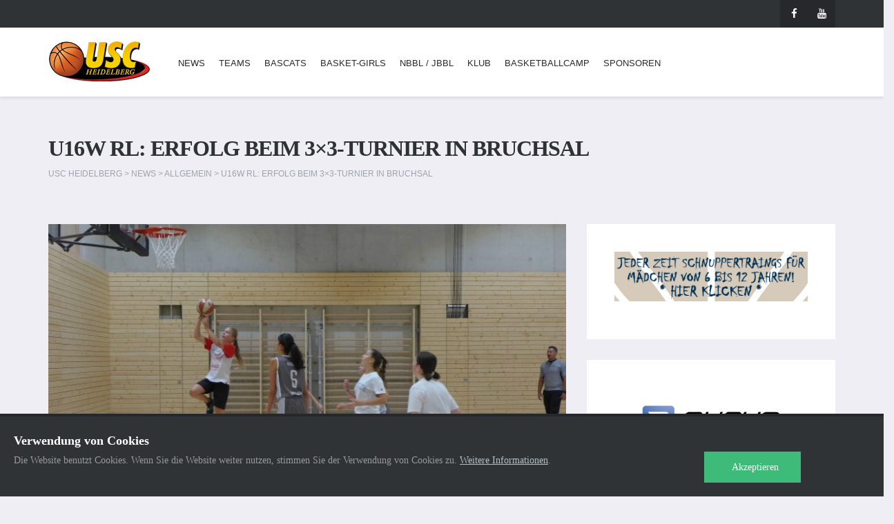

--- FILE ---
content_type: text/html; charset=UTF-8
request_url: https://www.usc-hd.de/u16w-rl-erfolg-beim-3x3-turnier-in-bruchsal-37803
body_size: 18209
content:
<!DOCTYPE html>

<!--[if IE 7]>
<html class="ie ie7" lang="de">
<![endif]-->
<!--[if IE 8]>
<html class="ie ie8" lang="de">
<![endif]-->
<!--[if !(IE 7) | !(IE 8)  ]><!-->
<html lang="de">
<!--<![endif]-->
<head>
<meta charset="UTF-8" />
<meta name="msapplication-TileColor" content="#da532c">
<meta name="msapplication-TileImage" content="https://www.usc-hd.de/wp-content/themes/usc-hd/img/favicon/mstile-144x144.png">
<meta name="msapplication-config" content="https://www.usc-hd.de/wp-content/themes/usc-hd/img/favicon/browserconfig.xml">
<meta name="theme-color" content="#ffffff">
<meta name="viewport" content="width=device-width, initial-scale=1, viewport-fit=cover">
<title>U16w RL: Erfolg beim 3x3-Turnier in Bruchsal - USC Heidelberg</title>
<link rel="profile" href="http://gmpg.org/xfn/11" />
<link rel="pingback" href="https://www.usc-hd.de/xmlrpc.php" />
<link rel="apple-touch-icon" sizes="57x57" href="https://www.usc-hd.de/wp-content/themes/usc-hd/img/favicon/apple-touch-icon-57x57.png">
<link rel="apple-touch-icon" sizes="60x60" href="https://www.usc-hd.de/wp-content/themes/usc-hd/img/favicon/apple-touch-icon-60x60.png">
<link rel="apple-touch-icon" sizes="72x72" href="https://www.usc-hd.de/wp-content/themes/usc-hd/img/favicon/apple-touch-icon-72x72.png">
<link rel="apple-touch-icon" sizes="76x76" href="https://www.usc-hd.de/wp-content/themes/usc-hd/img/favicon/apple-touch-icon-76x76.png">
<link rel="apple-touch-icon" sizes="114x114" href="https://www.usc-hd.de/wp-content/themes/usc-hd/img/favicon/apple-touch-icon-114x114.png">
<link rel="apple-touch-icon" sizes="120x120" href="https://www.usc-hd.de/wp-content/themes/usc-hd/img/favicon/apple-touch-icon-120x120.png">
<link rel="apple-touch-icon" sizes="144x144" href="https://www.usc-hd.de/wp-content/themes/usc-hd/img/favicon/apple-touch-icon-144x144.png">
<link rel="apple-touch-icon" sizes="152x152" href="https://www.usc-hd.de/wp-content/themes/usc-hd/img/favicon/apple-touch-icon-152x152.png">
<link rel="apple-touch-icon" sizes="180x180" href="https://www.usc-hd.de/wp-content/themes/usc-hd/img/favicon/apple-touch-icon-180x180.png">
<link rel="icon" type="image/png" href="https://www.usc-hd.de/wp-content/themes/usc-hd/img/favicon/favicon-32x32.png" sizes="32x32">
<link rel="icon" type="image/png" href="https://www.usc-hd.de/wp-content/themes/usc-hd/img/favicon/favicon-194x194.png" sizes="194x194">
<link rel="icon" type="image/png" href="https://www.usc-hd.de/wp-content/themes/usc-hd/img/favicon/favicon-96x96.png" sizes="96x96">
<link rel="icon" type="image/png" href="https://www.usc-hd.de/wp-content/themes/usc-hd/img/favicon/android-chrome-192x192.png" sizes="192x192">
<link rel="icon" type="image/png" href="https://www.usc-hd.de/wp-content/themes/usc-hd/img/favicon/favicon-16x16.png" sizes="16x16">
<link rel="manifest" href="https://www.usc-hd.de/wp-content/themes/usc-hd/img/favicon/manifest.json">
<link rel="mask-icon" href="https://www.usc-hd.de/wp-content/themes/usc-hd/img/favicon/safari-pinned-tab.svg" color="#5bbad5">
<link rel="shortcut icon" href="https://www.usc-hd.de/wp-content/themes/usc-hd/img/favicon/favicon.ico">

<link href="https://www.usc-hd.de/wp-content/themes/usc-hd/css/footer.css" rel="stylesheet">
<link href="https://www.usc-hd.de/wp-content/themes/usc-hd/css/single-blog.css" rel="stylesheet">
<link href="https://www.usc-hd.de/wp-content/themes/usc-hd/css/overlay-menu.css" rel="stylesheet">

<!--[if lt IE 9]>
<script src="https://www.usc-hd.de/wp-content/themes/usc-hd/js/html5.js" type="text/javascript"></script>
<![endif]-->

<!--[if IE 7]>
<link href="css/font-awesome/font-awesome-ie7.min.css" rel="stylesheet">
<![endif]-->

<!-- Internet Explorer condition - HTML5 shim, for IE6-8 support of HTML5 elements -->
<!--[if lt IE 9]>
<script src="https://html5shim.googlecode.com/svn/trunk/html5.js"></script>
<![endif]-->   
<meta name='robots' content='index, follow, max-image-preview:large, max-snippet:-1, max-video-preview:-1' />

	<!-- This site is optimized with the Yoast SEO plugin v26.8 - https://yoast.com/product/yoast-seo-wordpress/ -->
	<link rel="canonical" href="https://www.usc-hd.de/u16w-rl-erfolg-beim-3x3-turnier-in-bruchsal-37803" />
	<meta property="og:locale" content="de_DE" />
	<meta property="og:type" content="article" />
	<meta property="og:title" content="U16w RL: Erfolg beim 3x3-Turnier in Bruchsal - USC Heidelberg" />
	<meta property="og:description" content="Spaß haben und spielen, spielen, spielen! Das war das Ziel der 5 Spielerinnen des U16w RL-Kooperationsteams, die letzten Sonntag zum 3&#215;3-Turnier der TSG Bruchsal fuhren. U16w-Landesliga- und U16w-Regionalligateams der Region hatten Spielerinnen geschickt, so dass vor Ort elf Mannschaften (je 3-5 Mädchen) um den Turniersieg spielten. Wenig Schwierigkeiten bereitete es..." />
	<meta property="og:url" content="https://www.usc-hd.de/u16w-rl-erfolg-beim-3x3-turnier-in-bruchsal-37803" />
	<meta property="og:site_name" content="USC Heidelberg" />
	<meta property="article:publisher" content="https://www.facebook.com/BasCatsHeidelberg" />
	<meta property="article:published_time" content="2021-09-20T14:32:31+00:00" />
	<meta property="article:modified_time" content="2021-09-22T07:29:57+00:00" />
	<meta property="og:image" content="https://www.usc-hd.de/wp-content/uploads/2021/09/P1100587-scaled.jpg" />
	<meta property="og:image:width" content="2560" />
	<meta property="og:image:height" content="1708" />
	<meta property="og:image:type" content="image/jpeg" />
	<meta name="author" content="Oliver Muth" />
	<meta name="twitter:card" content="summary_large_image" />
	<meta name="twitter:label1" content="Verfasst von" />
	<meta name="twitter:data1" content="Oliver Muth" />
	<meta name="twitter:label2" content="Geschätzte Lesezeit" />
	<meta name="twitter:data2" content="1 Minute" />
	<script type="application/ld+json" class="yoast-schema-graph">{"@context":"https://schema.org","@graph":[{"@type":"Article","@id":"https://www.usc-hd.de/u16w-rl-erfolg-beim-3x3-turnier-in-bruchsal-37803#article","isPartOf":{"@id":"https://www.usc-hd.de/u16w-rl-erfolg-beim-3x3-turnier-in-bruchsal-37803"},"author":{"name":"Oliver Muth","@id":"https://www.usc-hd.de/#/schema/person/c838d134a74c5e3fc03966f91069cece"},"headline":"U16w RL: Erfolg beim 3&#215;3-Turnier in Bruchsal","datePublished":"2021-09-20T14:32:31+00:00","dateModified":"2021-09-22T07:29:57+00:00","mainEntityOfPage":{"@id":"https://www.usc-hd.de/u16w-rl-erfolg-beim-3x3-turnier-in-bruchsal-37803"},"wordCount":260,"image":{"@id":"https://www.usc-hd.de/u16w-rl-erfolg-beim-3x3-turnier-in-bruchsal-37803#primaryimage"},"thumbnailUrl":"https://www.usc-hd.de/wp-content/uploads/2021/09/P1100587-scaled.jpg","articleSection":{"1":"Jugend"},"inLanguage":"de"},{"@type":"WebPage","@id":"https://www.usc-hd.de/u16w-rl-erfolg-beim-3x3-turnier-in-bruchsal-37803","url":"https://www.usc-hd.de/u16w-rl-erfolg-beim-3x3-turnier-in-bruchsal-37803","name":"U16w RL: Erfolg beim 3x3-Turnier in Bruchsal - USC Heidelberg","isPartOf":{"@id":"https://www.usc-hd.de/#website"},"primaryImageOfPage":{"@id":"https://www.usc-hd.de/u16w-rl-erfolg-beim-3x3-turnier-in-bruchsal-37803#primaryimage"},"image":{"@id":"https://www.usc-hd.de/u16w-rl-erfolg-beim-3x3-turnier-in-bruchsal-37803#primaryimage"},"thumbnailUrl":"https://www.usc-hd.de/wp-content/uploads/2021/09/P1100587-scaled.jpg","datePublished":"2021-09-20T14:32:31+00:00","dateModified":"2021-09-22T07:29:57+00:00","author":{"@id":"https://www.usc-hd.de/#/schema/person/c838d134a74c5e3fc03966f91069cece"},"breadcrumb":{"@id":"https://www.usc-hd.de/u16w-rl-erfolg-beim-3x3-turnier-in-bruchsal-37803#breadcrumb"},"inLanguage":"de","potentialAction":[{"@type":"ReadAction","target":["https://www.usc-hd.de/u16w-rl-erfolg-beim-3x3-turnier-in-bruchsal-37803"]}]},{"@type":"ImageObject","inLanguage":"de","@id":"https://www.usc-hd.de/u16w-rl-erfolg-beim-3x3-turnier-in-bruchsal-37803#primaryimage","url":"https://www.usc-hd.de/wp-content/uploads/2021/09/P1100587-scaled.jpg","contentUrl":"https://www.usc-hd.de/wp-content/uploads/2021/09/P1100587-scaled.jpg","width":2560,"height":1708},{"@type":"BreadcrumbList","@id":"https://www.usc-hd.de/u16w-rl-erfolg-beim-3x3-turnier-in-bruchsal-37803#breadcrumb","itemListElement":[{"@type":"ListItem","position":1,"name":"Startseite","item":"https://www.usc-hd.de/"},{"@type":"ListItem","position":2,"name":"News","item":"https://www.usc-hd.de/news"},{"@type":"ListItem","position":3,"name":"U16w RL: Erfolg beim 3&#215;3-Turnier in Bruchsal"}]},{"@type":"WebSite","@id":"https://www.usc-hd.de/#website","url":"https://www.usc-hd.de/","name":"USC Heidelberg","description":"Basketball mit Tradition","potentialAction":[{"@type":"SearchAction","target":{"@type":"EntryPoint","urlTemplate":"https://www.usc-hd.de/?s={search_term_string}"},"query-input":{"@type":"PropertyValueSpecification","valueRequired":true,"valueName":"search_term_string"}}],"inLanguage":"de"},{"@type":"Person","@id":"https://www.usc-hd.de/#/schema/person/c838d134a74c5e3fc03966f91069cece","name":"Oliver Muth"}]}</script>
	<!-- / Yoast SEO plugin. -->


<link rel="alternate" type="application/rss+xml" title="USC Heidelberg &raquo; Feed" href="https://www.usc-hd.de/feed" />
<link rel="alternate" type="application/rss+xml" title="USC Heidelberg &raquo; Kommentar-Feed" href="https://www.usc-hd.de/comments/feed" />
<link rel="alternate" type="application/rss+xml" title="USC Heidelberg &raquo; U16w RL: Erfolg beim 3&#215;3-Turnier in Bruchsal-Kommentar-Feed" href="https://www.usc-hd.de/u16w-rl-erfolg-beim-3x3-turnier-in-bruchsal-37803/feed" />
<link rel="alternate" title="oEmbed (JSON)" type="application/json+oembed" href="https://www.usc-hd.de/wp-json/oembed/1.0/embed?url=https%3A%2F%2Fwww.usc-hd.de%2Fu16w-rl-erfolg-beim-3x3-turnier-in-bruchsal-37803" />
<link rel="alternate" title="oEmbed (XML)" type="text/xml+oembed" href="https://www.usc-hd.de/wp-json/oembed/1.0/embed?url=https%3A%2F%2Fwww.usc-hd.de%2Fu16w-rl-erfolg-beim-3x3-turnier-in-bruchsal-37803&#038;format=xml" />
<style id='wp-img-auto-sizes-contain-inline-css' type='text/css'>
img:is([sizes=auto i],[sizes^="auto," i]){contain-intrinsic-size:3000px 1500px}
/*# sourceURL=wp-img-auto-sizes-contain-inline-css */
</style>
<style id='wp-emoji-styles-inline-css' type='text/css'>

	img.wp-smiley, img.emoji {
		display: inline !important;
		border: none !important;
		box-shadow: none !important;
		height: 1em !important;
		width: 1em !important;
		margin: 0 0.07em !important;
		vertical-align: -0.1em !important;
		background: none !important;
		padding: 0 !important;
	}
/*# sourceURL=wp-emoji-styles-inline-css */
</style>
<style id='wp-block-library-inline-css' type='text/css'>
:root{--wp-block-synced-color:#7a00df;--wp-block-synced-color--rgb:122,0,223;--wp-bound-block-color:var(--wp-block-synced-color);--wp-editor-canvas-background:#ddd;--wp-admin-theme-color:#007cba;--wp-admin-theme-color--rgb:0,124,186;--wp-admin-theme-color-darker-10:#006ba1;--wp-admin-theme-color-darker-10--rgb:0,107,160.5;--wp-admin-theme-color-darker-20:#005a87;--wp-admin-theme-color-darker-20--rgb:0,90,135;--wp-admin-border-width-focus:2px}@media (min-resolution:192dpi){:root{--wp-admin-border-width-focus:1.5px}}.wp-element-button{cursor:pointer}:root .has-very-light-gray-background-color{background-color:#eee}:root .has-very-dark-gray-background-color{background-color:#313131}:root .has-very-light-gray-color{color:#eee}:root .has-very-dark-gray-color{color:#313131}:root .has-vivid-green-cyan-to-vivid-cyan-blue-gradient-background{background:linear-gradient(135deg,#00d084,#0693e3)}:root .has-purple-crush-gradient-background{background:linear-gradient(135deg,#34e2e4,#4721fb 50%,#ab1dfe)}:root .has-hazy-dawn-gradient-background{background:linear-gradient(135deg,#faaca8,#dad0ec)}:root .has-subdued-olive-gradient-background{background:linear-gradient(135deg,#fafae1,#67a671)}:root .has-atomic-cream-gradient-background{background:linear-gradient(135deg,#fdd79a,#004a59)}:root .has-nightshade-gradient-background{background:linear-gradient(135deg,#330968,#31cdcf)}:root .has-midnight-gradient-background{background:linear-gradient(135deg,#020381,#2874fc)}:root{--wp--preset--font-size--normal:16px;--wp--preset--font-size--huge:42px}.has-regular-font-size{font-size:1em}.has-larger-font-size{font-size:2.625em}.has-normal-font-size{font-size:var(--wp--preset--font-size--normal)}.has-huge-font-size{font-size:var(--wp--preset--font-size--huge)}.has-text-align-center{text-align:center}.has-text-align-left{text-align:left}.has-text-align-right{text-align:right}.has-fit-text{white-space:nowrap!important}#end-resizable-editor-section{display:none}.aligncenter{clear:both}.items-justified-left{justify-content:flex-start}.items-justified-center{justify-content:center}.items-justified-right{justify-content:flex-end}.items-justified-space-between{justify-content:space-between}.screen-reader-text{border:0;clip-path:inset(50%);height:1px;margin:-1px;overflow:hidden;padding:0;position:absolute;width:1px;word-wrap:normal!important}.screen-reader-text:focus{background-color:#ddd;clip-path:none;color:#444;display:block;font-size:1em;height:auto;left:5px;line-height:normal;padding:15px 23px 14px;text-decoration:none;top:5px;width:auto;z-index:100000}html :where(.has-border-color){border-style:solid}html :where([style*=border-top-color]){border-top-style:solid}html :where([style*=border-right-color]){border-right-style:solid}html :where([style*=border-bottom-color]){border-bottom-style:solid}html :where([style*=border-left-color]){border-left-style:solid}html :where([style*=border-width]){border-style:solid}html :where([style*=border-top-width]){border-top-style:solid}html :where([style*=border-right-width]){border-right-style:solid}html :where([style*=border-bottom-width]){border-bottom-style:solid}html :where([style*=border-left-width]){border-left-style:solid}html :where(img[class*=wp-image-]){height:auto;max-width:100%}:where(figure){margin:0 0 1em}html :where(.is-position-sticky){--wp-admin--admin-bar--position-offset:var(--wp-admin--admin-bar--height,0px)}@media screen and (max-width:600px){html :where(.is-position-sticky){--wp-admin--admin-bar--position-offset:0px}}

/*# sourceURL=wp-block-library-inline-css */
</style><style id='global-styles-inline-css' type='text/css'>
:root{--wp--preset--aspect-ratio--square: 1;--wp--preset--aspect-ratio--4-3: 4/3;--wp--preset--aspect-ratio--3-4: 3/4;--wp--preset--aspect-ratio--3-2: 3/2;--wp--preset--aspect-ratio--2-3: 2/3;--wp--preset--aspect-ratio--16-9: 16/9;--wp--preset--aspect-ratio--9-16: 9/16;--wp--preset--color--black: #000000;--wp--preset--color--cyan-bluish-gray: #abb8c3;--wp--preset--color--white: #ffffff;--wp--preset--color--pale-pink: #f78da7;--wp--preset--color--vivid-red: #cf2e2e;--wp--preset--color--luminous-vivid-orange: #ff6900;--wp--preset--color--luminous-vivid-amber: #fcb900;--wp--preset--color--light-green-cyan: #7bdcb5;--wp--preset--color--vivid-green-cyan: #00d084;--wp--preset--color--pale-cyan-blue: #8ed1fc;--wp--preset--color--vivid-cyan-blue: #0693e3;--wp--preset--color--vivid-purple: #9b51e0;--wp--preset--gradient--vivid-cyan-blue-to-vivid-purple: linear-gradient(135deg,rgb(6,147,227) 0%,rgb(155,81,224) 100%);--wp--preset--gradient--light-green-cyan-to-vivid-green-cyan: linear-gradient(135deg,rgb(122,220,180) 0%,rgb(0,208,130) 100%);--wp--preset--gradient--luminous-vivid-amber-to-luminous-vivid-orange: linear-gradient(135deg,rgb(252,185,0) 0%,rgb(255,105,0) 100%);--wp--preset--gradient--luminous-vivid-orange-to-vivid-red: linear-gradient(135deg,rgb(255,105,0) 0%,rgb(207,46,46) 100%);--wp--preset--gradient--very-light-gray-to-cyan-bluish-gray: linear-gradient(135deg,rgb(238,238,238) 0%,rgb(169,184,195) 100%);--wp--preset--gradient--cool-to-warm-spectrum: linear-gradient(135deg,rgb(74,234,220) 0%,rgb(151,120,209) 20%,rgb(207,42,186) 40%,rgb(238,44,130) 60%,rgb(251,105,98) 80%,rgb(254,248,76) 100%);--wp--preset--gradient--blush-light-purple: linear-gradient(135deg,rgb(255,206,236) 0%,rgb(152,150,240) 100%);--wp--preset--gradient--blush-bordeaux: linear-gradient(135deg,rgb(254,205,165) 0%,rgb(254,45,45) 50%,rgb(107,0,62) 100%);--wp--preset--gradient--luminous-dusk: linear-gradient(135deg,rgb(255,203,112) 0%,rgb(199,81,192) 50%,rgb(65,88,208) 100%);--wp--preset--gradient--pale-ocean: linear-gradient(135deg,rgb(255,245,203) 0%,rgb(182,227,212) 50%,rgb(51,167,181) 100%);--wp--preset--gradient--electric-grass: linear-gradient(135deg,rgb(202,248,128) 0%,rgb(113,206,126) 100%);--wp--preset--gradient--midnight: linear-gradient(135deg,rgb(2,3,129) 0%,rgb(40,116,252) 100%);--wp--preset--font-size--small: 13px;--wp--preset--font-size--medium: 20px;--wp--preset--font-size--large: 36px;--wp--preset--font-size--x-large: 42px;--wp--preset--spacing--20: 0.44rem;--wp--preset--spacing--30: 0.67rem;--wp--preset--spacing--40: 1rem;--wp--preset--spacing--50: 1.5rem;--wp--preset--spacing--60: 2.25rem;--wp--preset--spacing--70: 3.38rem;--wp--preset--spacing--80: 5.06rem;--wp--preset--shadow--natural: 6px 6px 9px rgba(0, 0, 0, 0.2);--wp--preset--shadow--deep: 12px 12px 50px rgba(0, 0, 0, 0.4);--wp--preset--shadow--sharp: 6px 6px 0px rgba(0, 0, 0, 0.2);--wp--preset--shadow--outlined: 6px 6px 0px -3px rgb(255, 255, 255), 6px 6px rgb(0, 0, 0);--wp--preset--shadow--crisp: 6px 6px 0px rgb(0, 0, 0);}:where(.is-layout-flex){gap: 0.5em;}:where(.is-layout-grid){gap: 0.5em;}body .is-layout-flex{display: flex;}.is-layout-flex{flex-wrap: wrap;align-items: center;}.is-layout-flex > :is(*, div){margin: 0;}body .is-layout-grid{display: grid;}.is-layout-grid > :is(*, div){margin: 0;}:where(.wp-block-columns.is-layout-flex){gap: 2em;}:where(.wp-block-columns.is-layout-grid){gap: 2em;}:where(.wp-block-post-template.is-layout-flex){gap: 1.25em;}:where(.wp-block-post-template.is-layout-grid){gap: 1.25em;}.has-black-color{color: var(--wp--preset--color--black) !important;}.has-cyan-bluish-gray-color{color: var(--wp--preset--color--cyan-bluish-gray) !important;}.has-white-color{color: var(--wp--preset--color--white) !important;}.has-pale-pink-color{color: var(--wp--preset--color--pale-pink) !important;}.has-vivid-red-color{color: var(--wp--preset--color--vivid-red) !important;}.has-luminous-vivid-orange-color{color: var(--wp--preset--color--luminous-vivid-orange) !important;}.has-luminous-vivid-amber-color{color: var(--wp--preset--color--luminous-vivid-amber) !important;}.has-light-green-cyan-color{color: var(--wp--preset--color--light-green-cyan) !important;}.has-vivid-green-cyan-color{color: var(--wp--preset--color--vivid-green-cyan) !important;}.has-pale-cyan-blue-color{color: var(--wp--preset--color--pale-cyan-blue) !important;}.has-vivid-cyan-blue-color{color: var(--wp--preset--color--vivid-cyan-blue) !important;}.has-vivid-purple-color{color: var(--wp--preset--color--vivid-purple) !important;}.has-black-background-color{background-color: var(--wp--preset--color--black) !important;}.has-cyan-bluish-gray-background-color{background-color: var(--wp--preset--color--cyan-bluish-gray) !important;}.has-white-background-color{background-color: var(--wp--preset--color--white) !important;}.has-pale-pink-background-color{background-color: var(--wp--preset--color--pale-pink) !important;}.has-vivid-red-background-color{background-color: var(--wp--preset--color--vivid-red) !important;}.has-luminous-vivid-orange-background-color{background-color: var(--wp--preset--color--luminous-vivid-orange) !important;}.has-luminous-vivid-amber-background-color{background-color: var(--wp--preset--color--luminous-vivid-amber) !important;}.has-light-green-cyan-background-color{background-color: var(--wp--preset--color--light-green-cyan) !important;}.has-vivid-green-cyan-background-color{background-color: var(--wp--preset--color--vivid-green-cyan) !important;}.has-pale-cyan-blue-background-color{background-color: var(--wp--preset--color--pale-cyan-blue) !important;}.has-vivid-cyan-blue-background-color{background-color: var(--wp--preset--color--vivid-cyan-blue) !important;}.has-vivid-purple-background-color{background-color: var(--wp--preset--color--vivid-purple) !important;}.has-black-border-color{border-color: var(--wp--preset--color--black) !important;}.has-cyan-bluish-gray-border-color{border-color: var(--wp--preset--color--cyan-bluish-gray) !important;}.has-white-border-color{border-color: var(--wp--preset--color--white) !important;}.has-pale-pink-border-color{border-color: var(--wp--preset--color--pale-pink) !important;}.has-vivid-red-border-color{border-color: var(--wp--preset--color--vivid-red) !important;}.has-luminous-vivid-orange-border-color{border-color: var(--wp--preset--color--luminous-vivid-orange) !important;}.has-luminous-vivid-amber-border-color{border-color: var(--wp--preset--color--luminous-vivid-amber) !important;}.has-light-green-cyan-border-color{border-color: var(--wp--preset--color--light-green-cyan) !important;}.has-vivid-green-cyan-border-color{border-color: var(--wp--preset--color--vivid-green-cyan) !important;}.has-pale-cyan-blue-border-color{border-color: var(--wp--preset--color--pale-cyan-blue) !important;}.has-vivid-cyan-blue-border-color{border-color: var(--wp--preset--color--vivid-cyan-blue) !important;}.has-vivid-purple-border-color{border-color: var(--wp--preset--color--vivid-purple) !important;}.has-vivid-cyan-blue-to-vivid-purple-gradient-background{background: var(--wp--preset--gradient--vivid-cyan-blue-to-vivid-purple) !important;}.has-light-green-cyan-to-vivid-green-cyan-gradient-background{background: var(--wp--preset--gradient--light-green-cyan-to-vivid-green-cyan) !important;}.has-luminous-vivid-amber-to-luminous-vivid-orange-gradient-background{background: var(--wp--preset--gradient--luminous-vivid-amber-to-luminous-vivid-orange) !important;}.has-luminous-vivid-orange-to-vivid-red-gradient-background{background: var(--wp--preset--gradient--luminous-vivid-orange-to-vivid-red) !important;}.has-very-light-gray-to-cyan-bluish-gray-gradient-background{background: var(--wp--preset--gradient--very-light-gray-to-cyan-bluish-gray) !important;}.has-cool-to-warm-spectrum-gradient-background{background: var(--wp--preset--gradient--cool-to-warm-spectrum) !important;}.has-blush-light-purple-gradient-background{background: var(--wp--preset--gradient--blush-light-purple) !important;}.has-blush-bordeaux-gradient-background{background: var(--wp--preset--gradient--blush-bordeaux) !important;}.has-luminous-dusk-gradient-background{background: var(--wp--preset--gradient--luminous-dusk) !important;}.has-pale-ocean-gradient-background{background: var(--wp--preset--gradient--pale-ocean) !important;}.has-electric-grass-gradient-background{background: var(--wp--preset--gradient--electric-grass) !important;}.has-midnight-gradient-background{background: var(--wp--preset--gradient--midnight) !important;}.has-small-font-size{font-size: var(--wp--preset--font-size--small) !important;}.has-medium-font-size{font-size: var(--wp--preset--font-size--medium) !important;}.has-large-font-size{font-size: var(--wp--preset--font-size--large) !important;}.has-x-large-font-size{font-size: var(--wp--preset--font-size--x-large) !important;}
/*# sourceURL=global-styles-inline-css */
</style>

<style id='classic-theme-styles-inline-css' type='text/css'>
/*! This file is auto-generated */
.wp-block-button__link{color:#fff;background-color:#32373c;border-radius:9999px;box-shadow:none;text-decoration:none;padding:calc(.667em + 2px) calc(1.333em + 2px);font-size:1.125em}.wp-block-file__button{background:#32373c;color:#fff;text-decoration:none}
/*# sourceURL=/wp-includes/css/classic-themes.min.css */
</style>
<link rel='stylesheet' id='contact-form-7-css' href='https://www.usc-hd.de/wp-content/plugins/contact-form-7/includes/css/styles.css?ver=6.1.4' type='text/css' media='all' />
<link rel='stylesheet' id='foobox-free-min-css' href='https://www.usc-hd.de/wp-content/plugins/foobox-image-lightbox/free/css/foobox.free.min.css?ver=2.7.35' type='text/css' media='all' />
<link rel='stylesheet' id='widgetopts-styles-css' href='https://www.usc-hd.de/wp-content/plugins/widget-options/assets/css/widget-options.css?ver=4.1.3' type='text/css' media='all' />
<link rel='stylesheet' id='bootstrap-css' href='https://www.usc-hd.de/wp-content/themes/usc-hd/css/bootstrap.min.css?ver=6.9' type='text/css' media='all' />
<link rel='stylesheet' id='animate-css' href='https://www.usc-hd.de/wp-content/themes/usc-hd/css/animate.css?ver=6.9' type='text/css' media='all' />
<link rel='stylesheet' id='magnific-popup-css' href='https://www.usc-hd.de/wp-content/themes/usc-hd/css/magnific-popup.css?ver=6.9' type='text/css' media='all' />
<link rel='stylesheet' id='font-awesome-css' href='https://www.usc-hd.de/wp-content/themes/usc-hd/css/font-awesome.min.css?ver=6.9' type='text/css' media='all' />
<link rel='stylesheet' id='font-barlow-css' href='https://www.usc-hd.de/wp-content/themes/usc-hd/css/font-barlow.css?ver=6.9' type='text/css' media='all' />
<link rel='stylesheet' id='typicons-css' href='https://www.usc-hd.de/wp-content/themes/usc-hd/css/typicons.min.css?ver=6.9' type='text/css' media='all' />
<link rel='stylesheet' id='wpb_reset-css' href='https://www.usc-hd.de/wp-content/themes/usc-hd/css/wpb_reset.css?ver=6.9' type='text/css' media='all' />
<link rel='stylesheet' id='editor-css' href='https://www.usc-hd.de/wp-content/themes/usc-hd/css/grid.css?ver=6.9' type='text/css' media='all' />
<link rel='stylesheet' id='table-css' href='https://www.usc-hd.de/wp-content/themes/usc-hd/css/table.css?ver=6.9' type='text/css' media='all' />
<link rel='stylesheet' id='reprint-style-css' href='https://www.usc-hd.de/wp-content/themes/usc-hd/style.css?ver=cab20dff56027dd5c4b9d948dddc8a83' type='text/css' media='all' />
<link rel='stylesheet' id='generated-style-css' href='https://www.usc-hd.de/wp-content/themes/usc-hd/redux-framework/config/generated_style.css?ver=6.9' type='text/css' media='all' />
<link rel='stylesheet' id='tablepress-default-css' href='https://www.usc-hd.de/wp-content/tablepress-combined.min.css?ver=62' type='text/css' media='all' />
<link rel='stylesheet' id='ms-main-css' href='https://www.usc-hd.de/wp-content/plugins/masterslider/public/assets/css/masterslider.main.css?ver=3.7.12' type='text/css' media='all' />
<link rel='stylesheet' id='ms-custom-css' href='https://www.usc-hd.de/wp-content/uploads/masterslider/custom.css?ver=107.1' type='text/css' media='all' />
<script type="text/javascript" src="https://www.usc-hd.de/wp-content/plugins/wp-retina-2x/app/picturefill.min.js?ver=1767797474" id="wr2x-picturefill-js-js"></script>
<script type="text/javascript" src="https://www.usc-hd.de/wp-includes/js/jquery/jquery.min.js?ver=3.7.1" id="jquery-core-js"></script>
<script type="text/javascript" src="https://www.usc-hd.de/wp-includes/js/jquery/jquery-migrate.min.js?ver=3.4.1" id="jquery-migrate-js"></script>
<script type="text/javascript" src="https://www.usc-hd.de/wp-content/themes/usc-hd/js/modernizr.js?ver=6.9" id="modernizr-js"></script>
<script type="text/javascript" id="foobox-free-min-js-before">
/* <![CDATA[ */
/* Run FooBox FREE (v2.7.35) */
var FOOBOX = window.FOOBOX = {
	ready: true,
	disableOthers: false,
	o: {wordpress: { enabled: true }, countMessage:'image %index of %total', captions: { dataTitle: ["captionTitle","title"], dataDesc: ["captionDesc","description"] }, rel: '', excludes:'.fbx-link,.nofoobox,.nolightbox,a[href*="pinterest.com/pin/create/button/"]', affiliate : { enabled: false }},
	selectors: [
		".foogallery-container.foogallery-lightbox-foobox", ".foogallery-container.foogallery-lightbox-foobox-free", ".gallery", ".wp-block-gallery", ".wp-caption", ".wp-block-image", "a:has(img[class*=wp-image-])", ".foobox"
	],
	pre: function( $ ){
		// Custom JavaScript (Pre)
		
	},
	post: function( $ ){
		// Custom JavaScript (Post)
		
		// Custom Captions Code
		
	},
	custom: function( $ ){
		// Custom Extra JS
		
	}
};
//# sourceURL=foobox-free-min-js-before
/* ]]> */
</script>
<script type="text/javascript" src="https://www.usc-hd.de/wp-content/plugins/foobox-image-lightbox/free/js/foobox.free.min.js?ver=2.7.35" id="foobox-free-min-js"></script>
<script></script><link rel="https://api.w.org/" href="https://www.usc-hd.de/wp-json/" /><link rel="alternate" title="JSON" type="application/json" href="https://www.usc-hd.de/wp-json/wp/v2/posts/37803" /><link rel="EditURI" type="application/rsd+xml" title="RSD" href="https://www.usc-hd.de/xmlrpc.php?rsd" />
<meta name="generator" content="WordPress 6.9" />
<link rel='shortlink' href='https://www.usc-hd.de/?p=37803' />
<script>var ms_grabbing_curosr='https://www.usc-hd.de/wp-content/plugins/masterslider/public/assets/css/common/grabbing.cur',ms_grab_curosr='https://www.usc-hd.de/wp-content/plugins/masterslider/public/assets/css/common/grab.cur';</script>
<meta name="generator" content="MasterSlider 3.7.12 - Responsive Touch Image Slider" />
<script>
var gaProperty = 'UA-64008917-1';
var disableStr = 'ga-disable-' + gaProperty;
if (document.cookie.indexOf(disableStr + '=true') > -1) {
    window[disableStr] = true;
}

function gaOptout() {
    document.cookie = disableStr + '=true; expires=Thu, 31 Dec 2099 23:59:59 UTC; path=/';
    window[disableStr] = true;
}
</script>
<script>
(function(i, s, o, g, r, a, m) {
    i['GoogleAnalyticsObject'] = r;
    i[r] = i[r] || function() {
        (i[r].q = i[r].q || []).push(arguments)
    }, i[r].l = 1 * new Date();
    a = s.createElement(o),
        m = s.getElementsByTagName(o)[0];
    a.async = 1;
    a.src = g;
    m.parentNode.insertBefore(a, m)
})(window, document, 'script', 'https://www.google-analytics.com/analytics.js', 'ga');

ga('create', 'UA-10757495-1', 'auto');
ga('require', 'linkid');
ga('require', 'displayfeatures');
ga('set', 'anonymizeIp', true);
ga('send', 'pageview');
</script>
<meta name="generator" content="Powered by WPBakery Page Builder - drag and drop page builder for WordPress."/>
<noscript><style> .wpb_animate_when_almost_visible { opacity: 1; }</style></noscript>	
<link rel='stylesheet' id='js_composer_front-css' href='https://www.usc-hd.de/wp-content/plugins/js_composer/assets/css/js_composer.min.css?ver=8.6.1' type='text/css' media='all' />
</head>       
<body class="wp-singular post-template-default single single-post postid-37803 single-format-standard wp-theme-usc-hd _masterslider _msp_version_3.7.12 custom-background-empty wpb-js-composer js-comp-ver-8.6.1 vc_responsive">
		<header> 
  
    <div class="top-bar hidden-sm hidden-xs">
      <div class="container">
        <div class="row"> 
          <div class="col-md-12">
          	                	          	  <div class="social">
	                  <a href="https://www.facebook.com/BasCatsHeidelberg"><i class="fa fa-facebook"></i></a>
<a href="https://www.youtube.com/user/USCheidelberg"><i class="fa fa-youtube"></i></a>
	          	  </div> 
                        </div>
        </div>    
      </div>  
    </div>
    
    <!-- Nav -->
    <nav class="navbar" role="navigation">
      <div class="navbar-inner">
        <div class="container"> 
        	            <!-- Logo -->                       
      		<a href="https://www.usc-hd.de/" class="logo" title="Home"><img src="https://www.usc-hd.de/wp-content/uploads/2016/02/logo-usc.png" alt=""></a>                     
                                          
          <!-- Menu -->
          <ul id="nav" class="nav navbar-nav"><li id="menu-item-24246" class="menu-item menu-item-type-post_type menu-item-object-page current_page_parent menu-item-has-children menu-item-24246"><a href="https://www.usc-hd.de/news">News</a>
<ul class="sub-menu">
	<li id="menu-item-25562" class="menu-item menu-item-type-taxonomy menu-item-object-category menu-item-25562"><a href="https://www.usc-hd.de/category/teams">Teams</a></li>
	<li id="menu-item-24939" class="menu-item menu-item-type-taxonomy menu-item-object-category menu-item-24939"><a href="https://www.usc-hd.de/category/axse-bascats">BasCats</a></li>
	<li id="menu-item-24937" class="menu-item menu-item-type-taxonomy menu-item-object-category menu-item-24937"><a href="https://www.usc-hd.de/category/basket-girls">Basket-Girls</a></li>
	<li id="menu-item-24938" class="menu-item menu-item-type-taxonomy menu-item-object-category menu-item-24938"><a href="https://www.usc-hd.de/category/junior-baskets">Junior Baskets</a></li>
	<li id="menu-item-24940" class="menu-item menu-item-type-taxonomy menu-item-object-category menu-item-24940"><a href="https://www.usc-hd.de/category/klub">Klub</a></li>
</ul>
</li>
<li id="menu-item-24099" class="menu-item menu-item-type-post_type menu-item-object-page menu-item-has-children menu-item-24099"><a href="https://www.usc-hd.de/teams">Teams</a>
<ul class="sub-menu">
	<li id="menu-item-39505" class="menu-item menu-item-type-custom menu-item-object-custom menu-item-39505"><a href="https://www.usc-hd.de/dbbl-damen">BasCats</a></li>
	<li id="menu-item-24882" class="menu-item menu-item-type-post_type menu-item-object-page menu-item-24882"><a href="https://www.usc-hd.de/wnbl">BASKET-GIRLS</a></li>
	<li id="menu-item-28207" class="menu-item menu-item-type-post_type menu-item-object-page menu-item-has-children menu-item-28207"><a href="https://www.usc-hd.de/teams/teams-nbbljbbl">NBBL/JBBL</a>
	<ul class="sub-menu">
		<li id="menu-item-25569" class="menu-item menu-item-type-post_type menu-item-object-page menu-item-25569"><a href="https://www.usc-hd.de/teams/nbbl">NBBL</a></li>
		<li id="menu-item-25570" class="menu-item menu-item-type-post_type menu-item-object-page menu-item-25570"><a href="https://www.usc-hd.de/teams/jbbl">JBBL</a></li>
	</ul>
</li>
	<li id="menu-item-23633" class="menu-item menu-item-type-post_type menu-item-object-page menu-item-has-children menu-item-23633"><a href="https://www.usc-hd.de/teams/senioren">USC-SENIOREN</a>
	<ul class="sub-menu">
		<li id="menu-item-24494" class="menu-item menu-item-type-post_type menu-item-object-page menu-item-24494"><a href="https://www.usc-hd.de/teams/senioren/damen2">Damen 2 &#8211; Regionalliga</a></li>
		<li id="menu-item-24495" class="menu-item menu-item-type-post_type menu-item-object-page menu-item-24495"><a href="https://www.usc-hd.de/teams/senioren/damen3">Damen 3 &#8211; Landesliga</a></li>
		<li id="menu-item-24497" class="menu-item menu-item-type-post_type menu-item-object-page menu-item-24497"><a href="https://www.usc-hd.de/teams/senioren/herren2-2">Herren 2 &#8211; Regionalliga</a></li>
		<li id="menu-item-24498" class="menu-item menu-item-type-post_type menu-item-object-page menu-item-24498"><a href="https://www.usc-hd.de/teams/senioren/herren3">Herren 3 &#8211; Landesliga</a></li>
		<li id="menu-item-48685" class="menu-item menu-item-type-post_type menu-item-object-page menu-item-48685"><a href="https://www.usc-hd.de/ue50-herren-turniere">Ü50 Herren &#8211; Turniere</a></li>
	</ul>
</li>
	<li id="menu-item-25567" class="menu-item menu-item-type-post_type menu-item-object-page menu-item-has-children menu-item-25567"><a href="https://www.usc-hd.de/teams/jugend">USC-JUNIOREN</a>
	<ul class="sub-menu">
		<li id="menu-item-46645" class="menu-item menu-item-type-post_type menu-item-object-page menu-item-46645"><a href="https://www.usc-hd.de/teams/jugend/u18-weiblich-landesliga-usc-heidelberg">U18/3 w &#8211; Landesliga</a></li>
		<li id="menu-item-25571" class="menu-item menu-item-type-post_type menu-item-object-page menu-item-25571"><a href="https://www.usc-hd.de/teams/jugend/u16w-2">U16/2 w &#8211; Landesliga</a></li>
		<li id="menu-item-25573" class="menu-item menu-item-type-post_type menu-item-object-page menu-item-25573"><a href="https://www.usc-hd.de/teams/jugend/u14w">U14/1 w &#8211; Regionalliga</a></li>
		<li id="menu-item-33661" class="menu-item menu-item-type-post_type menu-item-object-page menu-item-33661"><a href="https://www.usc-hd.de/teams/jugend/u14w2">u14/2 w – Landesliga</a></li>
		<li id="menu-item-46646" class="menu-item menu-item-type-post_type menu-item-object-page menu-item-46646"><a href="https://www.usc-hd.de/teams/jugend/u14-w3">U14/3 w – Landesliga</a></li>
		<li id="menu-item-26980" class="menu-item menu-item-type-post_type menu-item-object-page menu-item-26980"><a href="https://www.usc-hd.de/teams/jugend/u12w">U12 w – Landesliga</a></li>
		<li id="menu-item-43060" class="menu-item menu-item-type-post_type menu-item-object-page menu-item-43060"><a href="https://www.usc-hd.de/teams/jugend/u10w">U10 w – Turniere</a></li>
		<li id="menu-item-25574" class="menu-item menu-item-type-post_type menu-item-object-page menu-item-25574"><a href="https://www.usc-hd.de/teams/jugend/u18m">U18 m &#8211; Regionalliga</a></li>
		<li id="menu-item-49397" class="menu-item menu-item-type-post_type menu-item-object-page menu-item-49397"><a href="https://www.usc-hd.de/teams/jugend/u14-1-maennlich-oberliga">U16 m – Oberliga</a></li>
		<li id="menu-item-25576" class="menu-item menu-item-type-post_type menu-item-object-page menu-item-25576"><a href="https://www.usc-hd.de/teams/jugend/u14-oberliga-mannlich">U14/1 m &#8211; Oberliga</a></li>
		<li id="menu-item-48675" class="menu-item menu-item-type-post_type menu-item-object-page menu-item-48675"><a href="https://www.usc-hd.de/u14-landesliga-mannlich">U14/2 m &#8211; Landesliga</a></li>
		<li id="menu-item-25577" class="menu-item menu-item-type-post_type menu-item-object-page menu-item-25577"><a href="https://www.usc-hd.de/teams/jugend/u12m">U12/1 m – Oberliga</a></li>
		<li id="menu-item-30859" class="menu-item menu-item-type-post_type menu-item-object-page menu-item-30859"><a href="https://www.usc-hd.de/teams/jugend/u12-2m">U12/2 m &#8211; Landesliga</a></li>
		<li id="menu-item-48690" class="menu-item menu-item-type-post_type menu-item-object-page menu-item-48690"><a href="https://www.usc-hd.de/u12m">U12/3 m – Landesliga</a></li>
		<li id="menu-item-46655" class="menu-item menu-item-type-post_type menu-item-object-page menu-item-46655"><a href="https://www.usc-hd.de/teams/jugend/u10-m">U10/1 m – Landesliga</a></li>
		<li id="menu-item-43059" class="menu-item menu-item-type-post_type menu-item-object-page menu-item-43059"><a href="https://www.usc-hd.de/teams/jugend/u10-2m">U10/2 m &#8211; Turniere</a></li>
		<li id="menu-item-44533" class="menu-item menu-item-type-post_type menu-item-object-page menu-item-44533"><a href="https://www.usc-hd.de/teams/jugend/u8-maennlich">U8 mixed – Turniere</a></li>
		<li id="menu-item-48730" class="menu-item menu-item-type-post_type menu-item-object-page menu-item-48730"><a href="https://www.usc-hd.de/u6-mixed">U6 mixed</a></li>
		<li id="menu-item-47426" class="menu-item menu-item-type-post_type menu-item-object-page menu-item-47426"><a href="https://www.usc-hd.de/teams/jugend/anfaenger-schnuppertraining">Anfänger</a></li>
	</ul>
</li>
</ul>
</li>
<li id="menu-item-39578" class="menu-item menu-item-type-post_type menu-item-object-page menu-item-has-children menu-item-39578"><a href="https://www.usc-hd.de/dbbl-damen">BasCats</a>
<ul class="sub-menu">
	<li id="menu-item-46280" class="menu-item menu-item-type-custom menu-item-object-custom menu-item-46280"><a href="https://www.usc-hd.de/dbbl-damen/spielerkader">Team</a></li>
	<li id="menu-item-46279" class="menu-item menu-item-type-post_type menu-item-object-page menu-item-46279"><a href="https://www.usc-hd.de/dbbl-damen/players">Players</a></li>
	<li id="menu-item-46278" class="menu-item menu-item-type-post_type menu-item-object-page menu-item-46278"><a href="https://www.usc-hd.de/dbbl-damen/staff">Staff</a></li>
	<li id="menu-item-38135" class="menu-item menu-item-type-post_type menu-item-object-page menu-item-38135"><a href="https://www.usc-hd.de/dbbl-damen/tickets">Tickets</a></li>
	<li id="menu-item-25625" class="menu-axse-bascats menu-item menu-item-type-post_type menu-item-object-page menu-item-25625"><a href="https://www.usc-hd.de/dbbl-damen/anfahrt">Anfahrt</a></li>
	<li id="menu-item-25630" class="menu-axse-bascats menu-item menu-item-type-post_type menu-item-object-page menu-item-25630"><a href="https://www.usc-hd.de/dbbl-damen/archiv">Archiv</a></li>
</ul>
</li>
<li id="menu-item-24401" class="menu-item menu-item-type-post_type menu-item-object-page menu-item-has-children menu-item-24401"><a href="https://www.usc-hd.de/wnbl">Basket-Girls</a>
<ul class="sub-menu">
	<li id="menu-item-39581" class="menu-item menu-item-type-post_type menu-item-object-page menu-item-39581"><a href="https://www.usc-hd.de/wnbl/spielerkader">Team &#8211; WNBL</a></li>
	<li id="menu-item-48682" class="menu-item menu-item-type-post_type menu-item-object-page menu-item-48682"><a href="https://www.usc-hd.de/wnbl/u18w">Team &#8211; U18/2 w Regionalliga</a></li>
	<li id="menu-item-25572" class="menu-item menu-item-type-post_type menu-item-object-page menu-item-25572"><a href="https://www.usc-hd.de/wnbl/u16w">Team &#8211; U16/1 w Regionalliga</a></li>
	<li id="menu-item-39723" class="menu-item menu-item-type-post_type menu-item-object-page menu-item-39723"><a href="https://www.usc-hd.de/wnbl/sponsoren">Sponsoren</a></li>
	<li id="menu-item-39652" class="menu-item menu-item-type-post_type menu-item-object-page menu-item-39652"><a href="https://www.usc-hd.de/wnbl/partner">Partner</a></li>
	<li id="menu-item-27039" class="menu-item menu-item-type-post_type menu-item-object-page menu-item-27039"><a href="https://www.usc-hd.de/wnbl/historie">Historie</a></li>
	<li id="menu-item-28145" class="menu-item menu-item-type-post_type menu-item-object-page menu-item-28145"><a href="https://www.usc-hd.de/wnbl/alumni">Alumni</a></li>
</ul>
</li>
<li id="menu-item-28206" class="menu-item menu-item-type-post_type menu-item-object-page menu-item-has-children menu-item-28206"><a href="https://www.usc-hd.de/teams/teams-nbbljbbl">NBBL / JBBL</a>
<ul class="sub-menu">
	<li id="menu-item-24479" class="menu-item menu-item-type-post_type menu-item-object-page menu-item-24479"><a href="https://www.usc-hd.de/teams/nbbl">NBBL</a></li>
	<li id="menu-item-24484" class="menu-item menu-item-type-post_type menu-item-object-page menu-item-24484"><a href="https://www.usc-hd.de/teams/jbbl">JBBL</a></li>
</ul>
</li>
<li id="menu-item-23657" class="menu-item menu-item-type-post_type menu-item-object-page menu-item-has-children menu-item-23657"><a href="https://www.usc-hd.de/verein">Klub</a>
<ul class="sub-menu">
	<li id="menu-item-23678" class="menu-item menu-item-type-post_type menu-item-object-page menu-item-23678"><a href="https://www.usc-hd.de/verein/geschaeftsstelle">Geschäftsstelle &#038; Kontaktpersonen</a></li>
	<li id="menu-item-23680" class="menu-item menu-item-type-post_type menu-item-object-page menu-item-23680"><a href="https://www.usc-hd.de/verein/sportstaetten">Sportstätten</a></li>
	<li id="menu-item-29342" class="menu-item menu-item-type-post_type menu-item-object-page menu-item-29342"><a href="https://www.usc-hd.de/verein/mitglieder">Mitglieder</a></li>
	<li id="menu-item-49276" class="menu-item menu-item-type-post_type menu-item-object-page menu-item-49276"><a href="https://www.usc-hd.de/verein/fsj-im-basketball">FSJ im Basketball</a></li>
	<li id="menu-item-49058" class="menu-item menu-item-type-post_type menu-item-object-page menu-item-49058"><a href="https://www.usc-hd.de/verein/schnuppertraining">Schnuppertraining</a></li>
	<li id="menu-item-49272" class="menu-item menu-item-type-post_type menu-item-object-page menu-item-49272"><a href="https://www.usc-hd.de/verein/kooperation-schule-verein">Kooperation Schule-Verein</a></li>
	<li id="menu-item-33578" class="menu-item menu-item-type-post_type menu-item-object-page menu-item-33578"><a href="https://www.usc-hd.de/verein/assist">FÖRDERVEREIN  ASSIST e.V.</a></li>
	<li id="menu-item-23683" class="menu-item menu-item-type-post_type menu-item-object-page menu-item-has-children menu-item-23683"><a href="https://www.usc-hd.de/verein/cheerleader">Obsidians Cheerleader</a>
	<ul class="sub-menu">
		<li id="menu-item-25413" class="menu-item menu-item-type-post_type menu-item-object-page menu-item-25413"><a href="https://www.usc-hd.de/verein/cheerleader/erfolge-2">Erfolge</a></li>
	</ul>
</li>
	<li id="menu-item-23684" class="menu-item menu-item-type-post_type menu-item-object-page menu-item-23684"><a href="https://www.usc-hd.de/verein/tennis">Abteilung Tennis</a></li>
	<li id="menu-item-23685" class="menu-item menu-item-type-post_type menu-item-object-page menu-item-23685"><a href="https://www.usc-hd.de/verein/volleyball">Abteilung Volleyball</a></li>
	<li id="menu-item-25670" class="menu-item menu-item-type-post_type menu-item-object-page menu-item-25670"><a href="https://www.usc-hd.de/verein/usc-historie">USC-Historie</a></li>
</ul>
</li>
<li id="menu-item-23660" class="menu-item menu-item-type-post_type menu-item-object-page menu-item-has-children menu-item-23660"><a href="https://www.usc-hd.de/camp">Basketballcamp</a>
<ul class="sub-menu">
	<li id="menu-item-23689" class="menu-item menu-item-type-post_type menu-item-object-page menu-item-23689"><a href="https://www.usc-hd.de/camp/organisatorisches">WINTERCAMP 2025</a></li>
	<li id="menu-item-23690" class="menu-item menu-item-type-post_type menu-item-object-page menu-item-23690"><a href="https://www.usc-hd.de/camp/camp-geschichte">Camp-Steckbrief</a></li>
	<li id="menu-item-23694" class="menu-item menu-item-type-post_type menu-item-object-page menu-item-23694"><a href="https://www.usc-hd.de/camp/sponsoren">Sponsoren</a></li>
</ul>
</li>
<li id="menu-item-23662" class="menu-item menu-item-type-post_type menu-item-object-page menu-item-has-children menu-item-23662"><a href="https://www.usc-hd.de/sponsoren">Sponsoren</a>
<ul class="sub-menu">
	<li id="menu-item-25587" class="menu-item menu-item-type-post_type menu-item-object-page menu-item-25587"><a href="https://www.usc-hd.de/sponsoren">Sponsoren</a></li>
	<li id="menu-item-23696" class="menu-item menu-item-type-post_type menu-item-object-page menu-item-23696"><a href="https://www.usc-hd.de/sponsoren/partner-werden">Supporter werden</a></li>
</ul>
</li>
</ul>          
          <!-- Menu End -->     
          
          <!-- Top-SC-Container -->
             
          
          <!-- Top-SC-Container End -->   
          
        </div> 
      </div>  
    </nav>
    <!-- Nav End -->

  </header>
	
	



	<!-- Content -->
	
	<div class="content-wrapper">

<div class="space50"></div>
<div class="container">       
<div class="row"> 
  <div class="col-md-12">
    <h1>U16w RL: Erfolg beim 3&#215;3-Turnier in Bruchsal</h1>
            <div class="breadcrumb-container">
            
            <span property="itemListElement" typeof="ListItem"><a property="item" typeof="WebPage" title="Gehe zu USC Heidelberg." href="https://www.usc-hd.de" class="home" ><span property="name">USC Heidelberg</span></a><meta property="position" content="1"></span> &gt; <span property="itemListElement" typeof="ListItem"><a property="item" typeof="WebPage" title="Gehe zu News." href="https://www.usc-hd.de/news" class="post-root post post-post" ><span property="name">News</span></a><meta property="position" content="2"></span> &gt; <span property="itemListElement" typeof="ListItem"><a property="item" typeof="WebPage" title="Go to the Allgemein Kategorie archives." href="https://www.usc-hd.de/category/allgemein" class="taxonomy category" ><span property="name">Allgemein</span></a><meta property="position" content="3"></span> &gt; <span property="itemListElement" typeof="ListItem"><span property="name" class="post post-post current-item">U16w RL: Erfolg beim 3&#215;3-Turnier in Bruchsal</span><meta property="url" content="https://www.usc-hd.de/u16w-rl-erfolg-beim-3x3-turnier-in-bruchsal-37803"><meta property="position" content="4"></span>                
        </div>
        
        <div class="space60"></div>
  </div>
</div>    
</div> 

<div class="container">
	<div class="row">  
    	<div class="col-md-8">
            <div class="blog-detail"> 
		
    		  <img width="768" height="460" src="https://www.usc-hd.de/wp-content/uploads/2021/09/P1100587-768x460.jpg" class="attachment-slider-small size-slider-small wp-post-image" alt="" decoding="async" fetchpriority="high" /> <div class="post-data-container">
  <div class="post-data">
    <div class="blog-meta__wrapper">
        <div class="blog-meta date">
          <i class="fa fa-pencil"></i>20 Sep. 2021        </div>
        <div class="blog-meta blog-category"> <a href="https://www.usc-hd.de/category/allgemein" rel="category tag">Allgemein</a>, <a href="https://www.usc-hd.de/category/jugend" rel="category tag">Jugend</a></div>
    </div>
    <p>Spaß haben und spielen, spielen, spielen! Das war das Ziel der 5 Spielerinnen des U16w RL-<a href="https://www.usc-hd.de/wp-content/uploads/2021/09/Turnier-2-2-scaled.jpg"><img decoding="async" class="size-medium wp-image-37806 alignright" src="https://www.usc-hd.de/wp-content/uploads/2021/09/Turnier-2-2-240x300.jpg" alt="" width="240" height="300" srcset="https://www.usc-hd.de/wp-content/uploads/2021/09/Turnier-2-2-240x300.jpg 240w, https://www.usc-hd.de/wp-content/uploads/2021/09/Turnier-2-2-819x1024.jpg 819w, https://www.usc-hd.de/wp-content/uploads/2021/09/Turnier-2-2-1229x1536.jpg 1229w, https://www.usc-hd.de/wp-content/uploads/2021/09/Turnier-2-2-1639x2048.jpg 1639w, https://www.usc-hd.de/wp-content/uploads/2021/09/Turnier-2-2-960x1200.jpg 960w, https://www.usc-hd.de/wp-content/uploads/2021/09/Turnier-2-2-112x140.jpg 112w, https://www.usc-hd.de/wp-content/uploads/2021/09/Turnier-2-2-500x625.jpg 500w, https://www.usc-hd.de/wp-content/uploads/2021/09/Turnier-2-2-240x300@2x.jpg 480w, https://www.usc-hd.de/wp-content/uploads/2021/09/Turnier-2-2-819x1024@2x.jpg 1638w" sizes="(max-width: 240px) 100vw, 240px" /></a>Kooperationsteams, die letzten Sonntag zum 3&#215;3-Turnier der TSG Bruchsal fuhren. U16w-Landesliga- und U16w-Regionalligateams der Region hatten Spielerinnen geschickt, so dass vor Ort elf Mannschaften (je 3-5 Mädchen) um den Turniersieg spielten.</p>
<p>Wenig Schwierigkeiten bereitete es den Basket-Girls, sich in der Gruppenphase als Gruppen-Erster durchzusetzen, obwohl sie etwas Zeit brauchten, sich auf die 3&#215;3-Regeln einzustellen.<br />
Nachdem sie auch das Viertelfinale für sich entschieden hatten, standen sie im Halbfinale gegen die Wild Bees aus Sandhausen. Trotz nachlassender Kräfte beider Teams entwickelte sich ein spannendes Spiel. Der Ausgleich in den letzten Sekunden brachte die Basket-Girls in die Verlängerung gegen die körperlich überlegenen Gegnerinnen, wo sie sich einen knappen Sieg erkämpfen konnten.<br />
<a href="https://www.usc-hd.de/wp-content/uploads/2021/09/Turnier-1-2-scaled.jpg"><img decoding="async" class="size-medium wp-image-37805 alignleft" src="https://www.usc-hd.de/wp-content/uploads/2021/09/Turnier-1-2-240x300.jpg" alt="" width="240" height="300" srcset="https://www.usc-hd.de/wp-content/uploads/2021/09/Turnier-1-2-240x300.jpg 240w, https://www.usc-hd.de/wp-content/uploads/2021/09/Turnier-1-2-819x1024.jpg 819w, https://www.usc-hd.de/wp-content/uploads/2021/09/Turnier-1-2-1229x1536.jpg 1229w, https://www.usc-hd.de/wp-content/uploads/2021/09/Turnier-1-2-1639x2048.jpg 1639w, https://www.usc-hd.de/wp-content/uploads/2021/09/Turnier-1-2-960x1200.jpg 960w, https://www.usc-hd.de/wp-content/uploads/2021/09/Turnier-1-2-112x140.jpg 112w, https://www.usc-hd.de/wp-content/uploads/2021/09/Turnier-1-2-500x625.jpg 500w, https://www.usc-hd.de/wp-content/uploads/2021/09/Turnier-1-2-240x300@2x.jpg 480w, https://www.usc-hd.de/wp-content/uploads/2021/09/Turnier-1-2-819x1024@2x.jpg 1638w" sizes="(max-width: 240px) 100vw, 240px" /></a>Die letzten Kraftreserven mussten aktiviert werden für das Finale gegen die ebenfalls größer gewachsenen „Barbie Girls“ des TSV Ettlingen. In einem offenen Schlagabtausch konnte sich keine der beiden Mannschaften absetzten. Das 12:12 nach der regulären Spielzeit brachte erneut eine Verlängerung (bis ein Team 14 Pkt. hat). Das Spiel schien schon verloren als die „Barbie Girls“ nach einem Foul einen Freiwurf zugesprochen kamen. Ein Treffer und sie hätten gewonnen. Doch die Ettlinger Spielerin zeigte Nerven und verwarf. Mit einer echten Energieleistung gelangen den Basket-Girls dann doch noch die entscheidenden Treffer zum Sieg. Sie hatten das Turnier gewonnen!!</p>
<p>Es spielten: Sara Kalcin, Carlotta Kolb, Hannah Schmitt, Maya Stüber, Sanja Ukalovic</p>
<p>Text: Elke Hugo<br />
Fotos: privat</p>
  </div>
</div>
<div class="space60"></div>

  







            </div>
    	</div>
    	<div class="col-md-4 sidebar">
            <div class="blog-right-sidebar">
                
			<div id="secondary" class="widget-area" role="complementary">
			<aside id="text-3" class="widget widget_text">			<div class="textwidget"><p><a href="https://www.usc-hd.de/verein/schnuppertraining"><img loading="lazy" decoding="async" class="alignnone size-full wp-image-33958" src="https://www.usc-hd.de/wp-content/uploads/2025/09/Banner_Schnuppertrainings.jpg" alt="" width="620" height="160" /></a></p>
</div>
		</aside><aside id="master-slider-main-widget-4" class="widget master-slider-main-widget">
		<!-- MasterSlider -->
		<div id="P_MS6970ee8b40055" class="master-slider-parent ms-parent-id-6" style="max-width:200px;" >

			
			<!-- MasterSlider Main -->
			<div id="MS6970ee8b40055" class="master-slider ms-skin-metro" >
				 				 

			<div  class="ms-slide" data-delay="3" data-fill-mode="fill"   >
					<img src="https://www.usc-hd.de/wp-content/plugins/masterslider/public/assets/css/blank.gif" alt="" title="Logo_Partner_Owayo" data-src="https://www.usc-hd.de/wp-content/uploads/2024/09/Logo_Partner_Owayo.png" />


				</div>
			<div  class="ms-slide" data-delay="3" data-fill-mode="fill"   >
					<img src="https://www.usc-hd.de/wp-content/plugins/masterslider/public/assets/css/blank.gif" alt="" title="Logo_Partner_Engelhorn" data-src="https://www.usc-hd.de/wp-content/uploads/2024/09/Logo_Partner_Engelhorn.png" />


				</div>
			<div  class="ms-slide" data-delay="3" data-fill-mode="fill"   >
					<img src="https://www.usc-hd.de/wp-content/plugins/masterslider/public/assets/css/blank.gif" alt="" title="Logo_Partner_Jako" data-src="https://www.usc-hd.de/wp-content/uploads/2024/09/Logo_Partner_Jako.png" />


				</div>
			<div  class="ms-slide" data-delay="3" data-fill-mode="fill"   >
					<img src="https://www.usc-hd.de/wp-content/plugins/masterslider/public/assets/css/blank.gif" alt="" title="Logo_Partner_Flexvit" data-src="https://www.usc-hd.de/wp-content/uploads/2024/09/Logo_Partner_Flexvit.png" />


				</div>
			<div  class="ms-slide" data-delay="3" data-fill-mode="fill"   >
					<img src="https://www.usc-hd.de/wp-content/plugins/masterslider/public/assets/css/blank.gif" alt="" title="Logo_Partner_Entorch" data-src="https://www.usc-hd.de/wp-content/uploads/2024/10/Logo_Partner_Entorch.png" />


				</div>
			<div  class="ms-slide" data-delay="3" data-fill-mode="fill"   >
					<img src="https://www.usc-hd.de/wp-content/plugins/masterslider/public/assets/css/blank.gif" alt="" title="Logo_Partner_Sportopaedie" data-src="https://www.usc-hd.de/wp-content/uploads/2024/09/Logo_Partner_Sportopaedie.png" />


				</div>
			<div  class="ms-slide" data-delay="3" data-fill-mode="fill"   >
					<img src="https://www.usc-hd.de/wp-content/plugins/masterslider/public/assets/css/blank.gif" alt="" title="Logo_Partner_Karafit" data-src="https://www.usc-hd.de/wp-content/uploads/2024/09/Logo_Partner_Karafit.png" />


				</div>
			<div  class="ms-slide" data-delay="3" data-fill-mode="fill"   >
					<img src="https://www.usc-hd.de/wp-content/plugins/masterslider/public/assets/css/blank.gif" alt="" title="Logo_Partner_K-Active" data-src="https://www.usc-hd.de/wp-content/uploads/2024/09/Logo_Partner_K-Active.png" />


				</div>
			<div  class="ms-slide" data-delay="3" data-fill-mode="fill"   >
					<img src="https://www.usc-hd.de/wp-content/plugins/masterslider/public/assets/css/blank.gif" alt="" title="Logo_Partner_TK" data-src="https://www.usc-hd.de/wp-content/uploads/2022/09/Logo_Partner_TK.png" />


				</div>

			</div>
			<!-- END MasterSlider Main -->

			 
		</div>
		<!-- END MasterSlider -->

		<script>
		( window.MSReady = window.MSReady || [] ).push( function( $ ) {

			"use strict";
			var masterslider_0055 = new MasterSlider();

			// slider controls
			// slider setup
			masterslider_0055.setup("MS6970ee8b40055", {
				width           : 200,
				height          : 90,
				minHeight       : 0,
				space           : 0,
				start           : 1,
				grabCursor      : true,
				swipe           : true,
				mouse           : true,
				keyboard        : false,
				layout          : "boxed",
				wheel           : false,
				autoplay        : true,
                instantStartLayers:false,
				mobileBGVideo:false,
				loop            : true,
				shuffle         : false,
				preload         : 3,
				heightLimit     : true,
				autoHeight      : false,
				smoothHeight    : true,
				endPause        : false,
				overPause       : false,
				fillMode        : "fill",
				centerControls  : true,
				startOnAppear   : false,
				layersMode      : "center",
				autofillTarget  : "",
				hideLayers      : false,
				fullscreenMargin: 0,
				speed           : 20,
				dir             : "h",
				responsive      : true,
				tabletWidth     : 768,
				tabletHeight    : null,
				phoneWidth      : 480,
				phoneHeight    : null,
				sizingReference : window,
				parallaxMode    : 'mouse',
				view            : "basic"
			});

			
			window.masterslider_instances = window.masterslider_instances || [];
			window.masterslider_instances.push( masterslider_0055 );
		});
		</script>

</aside><aside id="master-slider-main-widget-6" class="widget master-slider-main-widget">
		<!-- MasterSlider -->
		<div id="P_MS6970ee8b40b03" class="master-slider-parent ms-parent-id-8" style="max-width:200px;" >

			
			<!-- MasterSlider Main -->
			<div id="MS6970ee8b40b03" class="master-slider ms-skin-metro" >
				 				 

			<div  class="ms-slide" data-delay="3" data-fill-mode="fill"   >
					<img src="https://www.usc-hd.de/wp-content/plugins/masterslider/public/assets/css/blank.gif" alt="" title="dbbl-logo" data-src="https://www.usc-hd.de/wp-content/uploads/2021/10/dbbl-logo-200x90.jpg" />


				</div>
			<div  class="ms-slide" data-delay="3" data-fill-mode="fill"   >
					<img src="https://www.usc-hd.de/wp-content/plugins/masterslider/public/assets/css/blank.gif" alt="" title="molten-logo-2021" data-src="https://www.usc-hd.de/wp-content/uploads/2021/10/molten-logo-2021-200x90.jpg" />


				</div>

			</div>
			<!-- END MasterSlider Main -->

			 
		</div>
		<!-- END MasterSlider -->

		<script>
		( window.MSReady = window.MSReady || [] ).push( function( $ ) {

			"use strict";
			var masterslider_0b03 = new MasterSlider();

			// slider controls
			// slider setup
			masterslider_0b03.setup("MS6970ee8b40b03", {
				width           : 200,
				height          : 90,
				minHeight       : 0,
				space           : 0,
				start           : 1,
				grabCursor      : true,
				swipe           : true,
				mouse           : true,
				keyboard        : false,
				layout          : "boxed",
				wheel           : false,
				autoplay        : true,
                instantStartLayers:false,
				mobileBGVideo:false,
				loop            : true,
				shuffle         : false,
				preload         : 'all',
				heightLimit     : true,
				autoHeight      : false,
				smoothHeight    : true,
				endPause        : false,
				overPause       : false,
				fillMode        : "fill",
				centerControls  : true,
				startOnAppear   : false,
				layersMode      : "center",
				autofillTarget  : "",
				hideLayers      : false,
				fullscreenMargin: 0,
				speed           : 20,
				dir             : "h",
				responsive      : true,
				tabletWidth     : 768,
				tabletHeight    : null,
				phoneWidth      : 480,
				phoneHeight    : null,
				sizingReference : window,
				parallaxMode    : 'mouse',
				view            : "basic"
			});

			
			window.masterslider_instances = window.masterslider_instances || [];
			window.masterslider_instances.push( masterslider_0b03 );
		});
		</script>

</aside>		</div><!-- #secondary -->
	            </div>
    	</div>
    </div>
</div>	



</div><!-- .content-wrapper -->

<!-- Footer -->

<footer class="footer">
    <div class="news">
                <div class="container">
            <div class="title red">
                <h5>NEWS 2. DBBL</h5>
                <i class="fa fa-fire"></i>
            </div>
                            <div class="block">
                    <a class="title" href="https://www.usc-hd.de/usc-bascats-rueckschlag-50208">USC BasCats: Rückschlag</a>
                    <h6>18 Jan. 2026</h6>

                    
                    <p>Nur eine Woche nach dem so aufopferungsvoll erkämpften Sieg gegen Tabellenführer Falcons Bad Homburg erlitten die USC BasCats Heidelberg in der 2. DBBL Süd einen Rückschlag. Beim Playoff-Mitbewerber TSV Wasserburg gab es eine 60:74-Niederlage. Die BasCats rutschten damit auf Rang drei ab. Die BasCats hatten diesmal zehn Spielerinnen zur Verfügung,&#8230;</p>
                    
                </div>
                            <div class="block">
                    <a class="title" href="https://www.usc-hd.de/usc-bascats-in-der-badria-haengen-die-trauben-hoch-50186">USC BasCats: In der Badria hängen die Trauben hoch</a>
                    <h6>17 Jan. 2026</h6>

                    
                    <p>Nach dem umjubelten Sieg gegen Bad Homburg wartet die nächste schwere Aufgabe auf die USC BasCats Heidelberg. Am Samstag um 18 Uhr ist Sprungball beim TSV Wasserburg. Ein Team, das auch in die Playoffs möchte, aber nun schon vier Punkte Rückstand auf den vierten Platz hat und eigentlich zwingend gewinnen&#8230;</p>
                    
                </div>
                    </div>
        <div class="container">
            <div class="title green">
                <h5>NEWS JUGEND</h5>
                <i class="fa fa-fire"></i>
            </div>
                            <div class="block">
                    <a class="title" href="https://www.usc-hd.de/anmeldung-fuer-jbbl-und-nbbl-tryouts-47912">Anmeldung für JBBL- und NBBL-Tryouts</a>
                    <h6>25 Feb. 2025</h6>

                    
                    <p>USC-Jugendbundesliga Du möchtest dein Können auf Jugendbundesliga-Niveau unter Beweis stellen? Dann bist du bei unseren Tryouts genau richtig! Als Erstliga-Standort stellen wir sowohl eine U16-JBBL-Mannschaft als auch eine U19-NBBL-Mannschaft. Gesucht werden: &#x1f3c0; JBBL (U16) – Jahrgänge 2010, 2011 und 2012 &#x1f3c0; NBBL (U19) – Jahrgänge 2007,2008 und 2009 Nutze diese&#8230;</p>
                    
                </div>
                            <div class="block">
                    <a class="title" href="https://www.usc-hd.de/usc-nachwuchstalent-nevio-bennefeld-im-nationaldress-42894">USC-Nachwuchstalent Nevio Bennefeld im Nationaldress</a>
                    <h6>6 Aug. 2023</h6>

                    
                    <p>Nevio Bennefeld, JBBL- und NBBL-Spieler des USC, ist aktuell mit der U16-Nationalmannschaft in Nord-Mazedonien unterwegs. Der langjährige Nachwuchstrainer Alexander Schönhals nimmt das zum Anlass, über den Werdegang seines ehemaligen Schützlings zu berichten. Nevio Bennefeld ist am 30.01.2007 geboren, 2,08 m groß und spielt auf der Center-Position. Seine Basketball-Karriere Basketball startete&#8230;</p>
                    
                </div>
                    </div>
        <div class="container">
            <div class="title green">
                <h5>NEWS Allgemein</h5>
                <i class="fa fa-fire"></i>
            </div>
                            <div class="block">
                    <a class="title" href="https://www.usc-hd.de/viel-spass-und-action-beim-wintercamp-2025-50100">Viel Spaß und Action beim Wintercamp 2025</a>
                    <h6>1 Jan. 2026</h6>

                    
                    <p>Zwischen den Jahren, vom 27.12.-30.12., fand das alljährliche Wintercamp beim USC Heidelberg statt. Einmal mehr war das Camp mit ca. 100 Kindern im Alter von 6 bis 16 Jahren ausgebucht. Auffällig war diesmal, dass sich einige TeilnehmerInnen aus teils weiten Entfernungen für das Camp angemeldet haben. Auch wenn es diesmal&#8230;</p>
                    
                </div>
                            <div class="block">
                    <a class="title" href="https://www.usc-hd.de/erster-spielspass-und-viele-fortschritte-beim-u8-turnier-in-ziegelhausen-49909">Erster Spielspaß und viele Fortschritte beim U8-Turnier in Ziegelhausen</a>
                    <h6>1 Dez. 2025</h6>

                    
                    <p>Am vergangenen Wochenende fand ein weiteres U8-Turnier statt, diesmal war der USC beim Turnier der TSG Ziegelhausen eingeladen. Aufgrund der großen Anzahl der Kinder, die sich für die Teilnahme am Turnier angemeldet haben, hat sich Coach Kiran Vesper kurzerhand dazu entschieden, die Gruppe zu teilen, sodass alle Kinder jeweils an&#8230;</p>
                    
                </div>
                    </div>
            </div>
    <div class="wpb-content-wrapper"><div class="full-width-row row  vc_custom_1417093529460"   data-parallax-speed=""><div class="wpb_column vc_column_container vc_col-sm-12"><div class="vc_column-inner"><div class="wpb_wrapper"></div></div></div></div><div class="full-width-row row "   data-parallax-speed=""><div class="wpb_column vc_column_container vc_col-sm-12"><div class="vc_column-inner"><div class="wpb_wrapper"><div class="vc_empty_space"   style="height: 60px"><span class="vc_empty_space_inner"></span></div>
	<div class="wpb_text_column wpb_content_element" >
		<div class="wpb_wrapper">
			<hr />

		</div>
	</div>
</div></div></div></div><div class="container relative"><div class="wpb_row row footer-container"   data-parallax-speed=""><div class="wpb_column vc_column_container vc_col-sm-12"><div class="vc_column-inner"><div class="wpb_wrapper"><div class="vc_empty_space"   style="height: 80px"><span class="vc_empty_space_inner"></span></div><div class="vc_row wpb_row vc_inner row"><div class="wpb_column vc_column_container vc_col-sm-4"><div class="vc_column-inner"><div class="wpb_wrapper">
	<div class="wpb_text_column wpb_content_element" >
		<div class="wpb_wrapper">
			<p><img decoding="async" class="logo-footer" src="/wp-content/uploads/2016/04/logo-usc-s.png" alt="USC Heidelberg" /></p>
<p><a href="https://www.usc-hd.de/allgemeinen-geschaeftsbedingungen">AGB</a>          <a href="https://www.usc-hd.de/impressum">Impressum</a>          <a href="/verein/geschaeftsstelle/">Kontakt</a><br />
<a href="/datenschutzerklaerung">Datenschutz</a>          <a href="/hygienekonzept">Hygienekonzept</a></p>

		</div>
	</div>
</div></div></div><div class="wpb_column vc_column_container vc_col-sm-2"><div class="vc_column-inner"><div class="wpb_wrapper">
	<div class="wpb_text_column wpb_content_element" >
		<div class="wpb_wrapper">
			<h4>Kontakt</h4>
<p>USC Heidelberg</p>
<p>Kurpfalzring 110<br />
69123 Heidelberg</p>

		</div>
	</div>
<div class="vc_empty_space"   style="height: 30px"><span class="vc_empty_space_inner"></span></div><a class="btn  wpb_wpb_button    " title="MAP" href="https://www.google.de/maps/place/Kurpfalzring+108,+69123+Heidelberg/@49.406753,8.6380233,17z/data=!3m1!4b1!4m2!3m1!1s0x4797c720d528db47:0x7dda405285727b29">MAP</a><div class="vc_empty_space"   style="height: 30px"><span class="vc_empty_space_inner"></span></div></div></div></div><div class="wpb_column vc_column_container vc_col-sm-2"><div class="vc_column-inner"><div class="wpb_wrapper"><div class="vc_empty_space"   style="height: 35px"><span class="vc_empty_space_inner"></span></div>
	<div class="wpb_text_column wpb_content_element" >
		<div class="wpb_wrapper">
			<p>Tel.: +49 (6221) 739080624</p>
<p>Fax.: +49 (6221) 739080629</p>
<p><a href="mailto:geschaeftsstelle@usc-hd.de">geschaeftsstelle@usc-hd.de</a></p>

		</div>
	</div>
<div class="vc_empty_space"   style="height: 30px"><span class="vc_empty_space_inner"></span></div></div></div></div><div class="wpb_column vc_column_container vc_col-sm-4"><div class="vc_column-inner"><div class="wpb_wrapper">
	<div class="wpb_text_column wpb_content_element" >
		<div class="wpb_wrapper">
			<h4>Feedback</h4>

		</div>
	</div>

<div class="wpcf7 no-js" id="wpcf7-f651-o1" lang="en-US" dir="ltr" data-wpcf7-id="651">
<div class="screen-reader-response"><p role="status" aria-live="polite" aria-atomic="true"></p> <ul></ul></div>
<form action="/u16w-rl-erfolg-beim-3x3-turnier-in-bruchsal-37803#wpcf7-f651-o1" method="post" class="wpcf7-form init wpcf7-acceptance-as-validation" aria-label="Contact form" novalidate="novalidate" data-status="init">
<fieldset class="hidden-fields-container"><input type="hidden" name="_wpcf7" value="651" /><input type="hidden" name="_wpcf7_version" value="6.1.4" /><input type="hidden" name="_wpcf7_locale" value="en_US" /><input type="hidden" name="_wpcf7_unit_tag" value="wpcf7-f651-o1" /><input type="hidden" name="_wpcf7_container_post" value="0" /><input type="hidden" name="_wpcf7_posted_data_hash" value="" />
</fieldset>
<div class="feedback">
	<div class="row">
		<div class="form-group col-md-12">
			<p><span class="wpcf7-form-control-wrap" data-name="your-email"><input size="40" maxlength="400" class="wpcf7-form-control wpcf7-email wpcf7-validates-as-required wpcf7-text wpcf7-validates-as-email form-control" aria-required="true" aria-invalid="false" placeholder="E-Mail" value="" type="email" name="your-email" /></span>
			</p>
		</div>
	</div>
	<div class="row">
		<div class="form-group col-md-12">
			<p><span class="wpcf7-form-control-wrap" data-name="textarea-103"><textarea cols="40" rows="4" maxlength="2000" class="wpcf7-form-control wpcf7-textarea wpcf7-validates-as-required form-control" aria-required="true" aria-invalid="false" placeholder="Nachricht" name="textarea-103"></textarea></span>
			</p>
		</div>
	</div>
	<div class="space30">
	</div>
	<p class="acceptance-p">Einverständnis
	</p>
	<p><span class="wpcf7-form-control-wrap" data-name="acceptance-923"><span class="wpcf7-form-control wpcf7-acceptance"><span class="wpcf7-list-item"><input type="checkbox" name="acceptance-923" value="1" aria-invalid="false" /></span></span></span> Mit dem Absenden akzeptiere ich die <a href="/datenschutzerklaerung" target="_blank" style="text-decoration:underline;">Datenschutzbestimmungen</a>.
	</p>
	<p><input class="wpcf7-form-control wpcf7-submit has-spinner btn" type="submit" value="SENDEN" />
	</p>
</div><p style="display: none !important;" class="akismet-fields-container" data-prefix="_wpcf7_ak_"><label>&#916;<textarea name="_wpcf7_ak_hp_textarea" cols="45" rows="8" maxlength="100"></textarea></label><input type="hidden" id="ak_js_1" name="_wpcf7_ak_js" value="74"/><script>document.getElementById( "ak_js_1" ).setAttribute( "value", ( new Date() ).getTime() );</script></p><div class="wpcf7-response-output" aria-hidden="true"></div>
</form>
</div>
</div></div></div></div><div class="vc_empty_space"   style="height: 80px"><span class="vc_empty_space_inner"></span></div></div></div></div></div></div><div class="full-width-row row copyright"   data-parallax-speed=""><div class="wpb_column vc_column_container vc_col-sm-12"><div class="vc_column-inner"><div class="wpb_wrapper"><div class="vc_row wpb_row vc_inner row"><div class="wpb_column vc_column_container vc_col-sm-4"><div class="vc_column-inner"><div class="wpb_wrapper">
	<div class="wpb_text_column wpb_content_element" >
		<div class="wpb_wrapper">
			<p>www.usc-hd.de</p>

		</div>
	</div>
</div></div></div><div class="wpb_column vc_column_container vc_col-sm-4"><div class="vc_column-inner"><div class="wpb_wrapper"><div  class="vc_wp_custommenu wpb_content_element"></div></div></div></div><div class="wpb_column vc_column_container vc_col-sm-4"><div class="vc_column-inner"><div class="wpb_wrapper">		<a href="#" class="back-to-top"><span></span></a> 
		</div></div></div></div></div></div></div></div>
</div>    <div class="cookie-consent" role="alertdialog" aria-labelledby="cookie-consent-label" aria-describedby="cookie-consent-desc">
        <div class="box box--shadow">
            <div class="cookie-consent__content">
                <h2 id="cookie-consent-label">Verwendung von Cookies</h2>
                <div id="cookie-consent-desc">
                    <p>Die Website benutzt Cookies. Wenn Sie die Website weiter nutzen, stimmen Sie der Verwendung von Cookies zu. <a href="/datenschutzerklaerung">Weitere Informationen</a>.</p>
                    <div tabindex="1" class="button" data-cookie-consent-dismiss>Akzeptieren</div>
                </div>
            </div>
        </div>
    </div>
</footer>
<!-- Footer End -->

<script type="speculationrules">
{"prefetch":[{"source":"document","where":{"and":[{"href_matches":"/*"},{"not":{"href_matches":["/wp-*.php","/wp-admin/*","/wp-content/uploads/*","/wp-content/*","/wp-content/plugins/*","/wp-content/themes/usc-hd/*","/*\\?(.+)"]}},{"not":{"selector_matches":"a[rel~=\"nofollow\"]"}},{"not":{"selector_matches":".no-prefetch, .no-prefetch a"}}]},"eagerness":"conservative"}]}
</script>
<script type="text/javascript" src="https://www.usc-hd.de/wp-includes/js/dist/hooks.min.js?ver=dd5603f07f9220ed27f1" id="wp-hooks-js"></script>
<script type="text/javascript" src="https://www.usc-hd.de/wp-includes/js/dist/i18n.min.js?ver=c26c3dc7bed366793375" id="wp-i18n-js"></script>
<script type="text/javascript" id="wp-i18n-js-after">
/* <![CDATA[ */
wp.i18n.setLocaleData( { 'text direction\u0004ltr': [ 'ltr' ] } );
//# sourceURL=wp-i18n-js-after
/* ]]> */
</script>
<script type="text/javascript" src="https://www.usc-hd.de/wp-content/plugins/contact-form-7/includes/swv/js/index.js?ver=6.1.4" id="swv-js"></script>
<script type="text/javascript" id="contact-form-7-js-translations">
/* <![CDATA[ */
( function( domain, translations ) {
	var localeData = translations.locale_data[ domain ] || translations.locale_data.messages;
	localeData[""].domain = domain;
	wp.i18n.setLocaleData( localeData, domain );
} )( "contact-form-7", {"translation-revision-date":"2025-10-26 03:28:49+0000","generator":"GlotPress\/4.0.3","domain":"messages","locale_data":{"messages":{"":{"domain":"messages","plural-forms":"nplurals=2; plural=n != 1;","lang":"de"},"This contact form is placed in the wrong place.":["Dieses Kontaktformular wurde an der falschen Stelle platziert."],"Error:":["Fehler:"]}},"comment":{"reference":"includes\/js\/index.js"}} );
//# sourceURL=contact-form-7-js-translations
/* ]]> */
</script>
<script type="text/javascript" id="contact-form-7-js-before">
/* <![CDATA[ */
var wpcf7 = {
    "api": {
        "root": "https:\/\/www.usc-hd.de\/wp-json\/",
        "namespace": "contact-form-7\/v1"
    }
};
//# sourceURL=contact-form-7-js-before
/* ]]> */
</script>
<script type="text/javascript" src="https://www.usc-hd.de/wp-content/plugins/contact-form-7/includes/js/index.js?ver=6.1.4" id="contact-form-7-js"></script>
<script type="text/javascript" src="https://www.usc-hd.de/wp-content/themes/usc-hd/js/animate.js?ver=6.9" id="animate-js"></script>
<script type="text/javascript" src="https://www.usc-hd.de/wp-content/themes/usc-hd/js/overlay-menu-animations.js?ver=6.9" id="overlay-menu-animations-js"></script>
<script type="text/javascript" src="https://www.usc-hd.de/wp-content/themes/usc-hd/js/jquery.appear.js?ver=6.9" id="appear-js"></script>
<script type="text/javascript" src="https://www.usc-hd.de/wp-content/themes/usc-hd/js/bootstrap.min.js?ver=6.9" id="bootstrap-js"></script>
<script type="text/javascript" src="https://www.usc-hd.de/wp-content/themes/usc-hd/js/jquery.easing.js?ver=6.9" id="easing-js"></script>
<script type="text/javascript" src="https://www.usc-hd.de/wp-content/themes/usc-hd/js/jquery.fitvids.js?ver=6.9" id="fitwids-js"></script>
<script type="text/javascript" src="https://www.usc-hd.de/wp-content/plugins/js_composer/assets/lib/vendor/dist/isotope-layout/dist/isotope.pkgd.min.js?ver=8.6.1" id="isotope-js"></script>
<script type="text/javascript" src="https://www.usc-hd.de/wp-content/themes/usc-hd/js/jquery.magnific-popup.min.js?ver=6.9" id="magnific-popup-js"></script>
<script type="text/javascript" src="https://www.usc-hd.de/wp-content/themes/usc-hd/js/retina.js?ver=6.9" id="retina-js"></script>
<script type="text/javascript" src="https://www.usc-hd.de/wp-content/themes/usc-hd/js/jquery.jscroll.js?ver=6.9" id="jscroll-js"></script>
<script type="text/javascript" src="https://www.usc-hd.de/wp-content/themes/usc-hd/js/jquery.parallax-1.1.3.js?ver=6.9" id="parallax-js"></script>
<script type="text/javascript" src="https://www.usc-hd.de/wp-content/themes/usc-hd/js/jquery.sticky.js?ver=6.9" id="sticky-js"></script>
<script type="text/javascript" src="https://www.usc-hd.de/wp-content/themes/usc-hd/js/respond.min.js?ver=6.9" id="respond-js"></script>
<script type="text/javascript" src="https://www.usc-hd.de/wp-content/themes/usc-hd/js/jquery.countdown.js?ver=6.9" id="countdown-js"></script>
<script type="text/javascript" src="https://www.usc-hd.de/wp-content/themes/usc-hd/js/scale.fix.js?ver=6.9" id="scalefix-js"></script>
<script type="text/javascript" src="https://www.usc-hd.de/wp-content/themes/usc-hd/js/selectnav.js?ver=6.9" id="selectnav-js"></script>
<script type="text/javascript" src="https://www.usc-hd.de/wp-content/themes/usc-hd/js/responsive.table.js?ver=6.9" id="overflow-js"></script>
<script type="text/javascript" src="https://www.usc-hd.de/wp-content/themes/usc-hd/js/equalheights.js?ver=6.9" id="equalheights-js"></script>
<script type="text/javascript" src="https://www.usc-hd.de/wp-content/themes/usc-hd/js/functions.js?ver=6.9" id="functions-js"></script>
<script type="text/javascript" src="https://www.usc-hd.de/wp-content/plugins/masterslider/public/assets/js/jquery.easing.min.js?ver=3.7.12" id="jquery-easing-js"></script>
<script type="text/javascript" src="https://www.usc-hd.de/wp-content/plugins/masterslider/public/assets/js/masterslider.min.js?ver=3.7.12" id="masterslider-core-js"></script>
<script type="text/javascript" src="https://www.usc-hd.de/wp-content/plugins/js_composer/assets/js/dist/js_composer_front.min.js?ver=8.6.1" id="wpb_composer_front_js-js"></script>
<script defer type="text/javascript" src="https://www.usc-hd.de/wp-content/plugins/akismet/_inc/akismet-frontend.js?ver=1763102720" id="akismet-frontend-js"></script>
<script id="wp-emoji-settings" type="application/json">
{"baseUrl":"https://s.w.org/images/core/emoji/17.0.2/72x72/","ext":".png","svgUrl":"https://s.w.org/images/core/emoji/17.0.2/svg/","svgExt":".svg","source":{"concatemoji":"https://www.usc-hd.de/wp-includes/js/wp-emoji-release.min.js?ver=6.9"}}
</script>
<script type="module">
/* <![CDATA[ */
/*! This file is auto-generated */
const a=JSON.parse(document.getElementById("wp-emoji-settings").textContent),o=(window._wpemojiSettings=a,"wpEmojiSettingsSupports"),s=["flag","emoji"];function i(e){try{var t={supportTests:e,timestamp:(new Date).valueOf()};sessionStorage.setItem(o,JSON.stringify(t))}catch(e){}}function c(e,t,n){e.clearRect(0,0,e.canvas.width,e.canvas.height),e.fillText(t,0,0);t=new Uint32Array(e.getImageData(0,0,e.canvas.width,e.canvas.height).data);e.clearRect(0,0,e.canvas.width,e.canvas.height),e.fillText(n,0,0);const a=new Uint32Array(e.getImageData(0,0,e.canvas.width,e.canvas.height).data);return t.every((e,t)=>e===a[t])}function p(e,t){e.clearRect(0,0,e.canvas.width,e.canvas.height),e.fillText(t,0,0);var n=e.getImageData(16,16,1,1);for(let e=0;e<n.data.length;e++)if(0!==n.data[e])return!1;return!0}function u(e,t,n,a){switch(t){case"flag":return n(e,"\ud83c\udff3\ufe0f\u200d\u26a7\ufe0f","\ud83c\udff3\ufe0f\u200b\u26a7\ufe0f")?!1:!n(e,"\ud83c\udde8\ud83c\uddf6","\ud83c\udde8\u200b\ud83c\uddf6")&&!n(e,"\ud83c\udff4\udb40\udc67\udb40\udc62\udb40\udc65\udb40\udc6e\udb40\udc67\udb40\udc7f","\ud83c\udff4\u200b\udb40\udc67\u200b\udb40\udc62\u200b\udb40\udc65\u200b\udb40\udc6e\u200b\udb40\udc67\u200b\udb40\udc7f");case"emoji":return!a(e,"\ud83e\u1fac8")}return!1}function f(e,t,n,a){let r;const o=(r="undefined"!=typeof WorkerGlobalScope&&self instanceof WorkerGlobalScope?new OffscreenCanvas(300,150):document.createElement("canvas")).getContext("2d",{willReadFrequently:!0}),s=(o.textBaseline="top",o.font="600 32px Arial",{});return e.forEach(e=>{s[e]=t(o,e,n,a)}),s}function r(e){var t=document.createElement("script");t.src=e,t.defer=!0,document.head.appendChild(t)}a.supports={everything:!0,everythingExceptFlag:!0},new Promise(t=>{let n=function(){try{var e=JSON.parse(sessionStorage.getItem(o));if("object"==typeof e&&"number"==typeof e.timestamp&&(new Date).valueOf()<e.timestamp+604800&&"object"==typeof e.supportTests)return e.supportTests}catch(e){}return null}();if(!n){if("undefined"!=typeof Worker&&"undefined"!=typeof OffscreenCanvas&&"undefined"!=typeof URL&&URL.createObjectURL&&"undefined"!=typeof Blob)try{var e="postMessage("+f.toString()+"("+[JSON.stringify(s),u.toString(),c.toString(),p.toString()].join(",")+"));",a=new Blob([e],{type:"text/javascript"});const r=new Worker(URL.createObjectURL(a),{name:"wpTestEmojiSupports"});return void(r.onmessage=e=>{i(n=e.data),r.terminate(),t(n)})}catch(e){}i(n=f(s,u,c,p))}t(n)}).then(e=>{for(const n in e)a.supports[n]=e[n],a.supports.everything=a.supports.everything&&a.supports[n],"flag"!==n&&(a.supports.everythingExceptFlag=a.supports.everythingExceptFlag&&a.supports[n]);var t;a.supports.everythingExceptFlag=a.supports.everythingExceptFlag&&!a.supports.flag,a.supports.everything||((t=a.source||{}).concatemoji?r(t.concatemoji):t.wpemoji&&t.twemoji&&(r(t.twemoji),r(t.wpemoji)))});
//# sourceURL=https://www.usc-hd.de/wp-includes/js/wp-emoji-loader.min.js
/* ]]> */
</script>
<script></script></body>
</html>

--- FILE ---
content_type: text/javascript
request_url: https://www.usc-hd.de/wp-content/themes/usc-hd/js/overlay-menu-animations.js?ver=6.9
body_size: 777
content:
const SORT_BREAKPOINT = 1024;
const CSS_TRANSITION_TIME = 1500;
const DELAY_BETWEEN_PANELS = 50;

function sortPanels (panels) {
    const sortedPanels = Array.from(panels).sort((a, b) => {
        let aValue, bValue;
        if (window.innerWidth >= SORT_BREAKPOINT) {
            aValue = a.dataset.order;
            bValue = b.dataset.order;
        } else {
            aValue = a.dataset.orderM;
            bValue = b.dataset.orderM;
        }

        return Number(aValue) - Number(bValue);
    });
    return sortedPanels;
}

document.addEventListener('DOMContentLoaded', function() {
    const backdrop = document.querySelector('.popup-modal-menu-background');
    const overlayContainer = document.querySelector('.popup-modal-menu-container');

    if (sessionStorage.getItem('overlayShown')) {
        backdrop.style.display = 'none';
        overlayContainer.style.display = 'none';
        return;
    }

    backdrop.classList.add('visible-overlay-panel');

    const body = document.body;
    const docElement = document.documentElement;
    docElement.classList.add('hide-scroll');
    body.classList.add('no-scroll');

    const animatedPanels = document.querySelectorAll('.overlay-animated');
    const sortedPanels = sortPanels(animatedPanels);

    sortedPanels.forEach((el, i) => {
        setTimeout(() => {
            el.classList.add('show-overlay-panel');
        }, i * DELAY_BETWEEN_PANELS);
    });

    const button = document.querySelector('.popup-modal-button');
    button.addEventListener('click', () => {
        overlayContainer.classList.add('no-scroll');

        sortedPanels.reverse().forEach((el, i) => {
            setTimeout(() => {
                el.classList.remove('show-overlay-panel');
            }, i * DELAY_BETWEEN_PANELS);
        });
        backdrop.classList.remove('visible-overlay-panel');
        sessionStorage.setItem('overlayShown', 'true');

        const totalAnimationTime = (sortedPanels.length * DELAY_BETWEEN_PANELS) + CSS_TRANSITION_TIME;

        setTimeout(() => {
            backdrop.style.display = 'none';
            overlayContainer.style.display = 'none';

            docElement.classList.remove('hide-scroll');
            body.classList.remove('no-scroll');
        }, totalAnimationTime);

    });

    const panels = document.querySelectorAll('.sports-panel-link');

    panels.forEach((panel) => {
        panel.addEventListener('click', () => {
            sessionStorage.setItem('overlayShown', 'true');
        })
    });
});